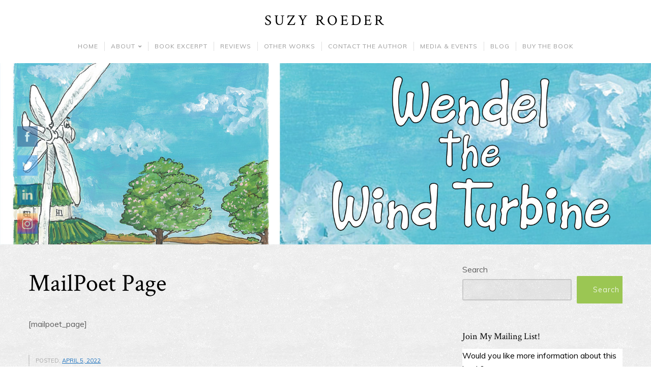

--- FILE ---
content_type: application/javascript
request_url: https://www.suzyroeder.com/wp-content/themes/organic-startup/js/jquery.custom.js?ver=1.0
body_size: 2475
content:
(function ($) {
  'use strict'

  function removeNoJsClass () {
    $('html:first').toggleClass('no-js js')
  }

  /* Color Brightness --------------------- */
  function bgBrightness () {
    /* Check Element BG Brightness --------------------- */
    $('body').bgBrightness()
    $('#body').bgBrightness()
    $('#nav-bar').bgBrightness()
    $('#footer').bgBrightness()
    if ($('.banner-img').length) {
      $('.banner-img').bgBrightness()
    }
    if ($('#navigation .sub-menu').length) {
      $('.sub-menu').bgBrightness()
    }
  }

  /* Sidr Menu --------------------- */
  function sidrMenu () {
    if ($('body.startup-logo-right')[0]) {
      $('#menu-toggle').sidr({
        name: 'side-menu',
        side: 'left', // By default
        source: '#navigation'
      })
    } else {
      $('#menu-toggle').sidr({
        name: 'side-menu',
        side: 'right', // By default
        source: '#navigation'
      })
    }
    $(window).bind('resize', function () {
      if ($('body').hasClass('sidr-open')) {
        $.sidr('close', 'side-menu')
        $('.icon-menu-close').hide()
        $('.icon-menu-open').show()
      }
    })
  }

  /* Submenu Offset Fix --------------------- */
  function menuOffset () {
    // Fix menu if off screen.
    var mainWindowWidth = $(window).width()

    $('#navigation ul.menu li.menu-item-has-children').mouseover(function () {
      // Checks if second level menu exist.
      var subMenuExist = $(this).find('.sub-menu').length

      if (subMenuExist > 0) {
        var subMenuWidth = $(this).find('.sub-menu').width()
        var subMenuOffset = $(this).find('.sub-menu').parent().offset().left + subMenuWidth

        // If sub menu is off screen, give new position.
        if ((subMenuOffset + subMenuWidth) > mainWindowWidth) {
          var newSubMenuPosition = subMenuWidth
          $(this).find('ul.sub-menu').css({
            right: 0,
            left: 'auto'
          })
        }
        if ((subMenuOffset + subMenuWidth + subMenuWidth) > mainWindowWidth) {
          var newSubMenuPosition = subMenuWidth
          $(this).find('ul.sub-menu ul.sub-menu').css({
            left: -newSubMenuPosition - 24,
            right: 'auto'
          })
        }
      }
    })
  }

  /* Mobile Submenus --------------------- */
  function subMenuSetup () {
    if ($(window).width() <= 1025) {
      if ($('ul.sidr-class-sub-menu').css('display') === 'none') {
        // Toggle submenus
        var subMenuToggle = $('li.sidr-class-menu-item-has-children > a').unbind()
        subMenuToggle.on('click', function (e) {
          e.preventDefault()
          var submenu = $(this).parent().children('ul.sidr-class-sub-menu')
          if ($(submenu).is(':hidden')) {
            $(submenu).slideDown(200)
          } else {
            $(submenu).slideUp(200)
          }
        })
        subMenuToggle.on('dblclick', function (e) {
          window.location.replace($(this).attr('href'))
        })
      }
    }
  }

  /* Flexslider --------------------- */
  function flexSliderSetup () {
    if (($).flexslider) {
      var slider = $('.flexslider')
      slider.flexslider({
        slideshowSpeed: slider.attr('data-speed'),
        animationDuration: 800,
        animation: slider.attr('data-transition'),
        video: false,
        useCSS: false,
        prevText: '<i class="fas fa-angle-left"></i>',
        nextText: '<i class="fas fa-angle-right"></i>',
        touch: false,
        controlNav: false,
        animationLoop: true,
        smoothHeight: true,
        pauseOnAction: true,
        pauseOnHover: true,

        start: function (slider) {
          slider.removeClass('loading')
          $('.preloader').hide()
          setTimeout(function () {
            $('.flexslider').resize()
          }, 1)
        }
      })
    }
  }

  /* Masonry --------------------- */
  function masonrySetup () {
    var $container = $('.portfolio-projects, .testimonial-posts')
    $container.masonry({
      itemSelector: '.single, .half, .third, .fourth'
    })
  }

  function fadeScroll () {
    /* Check the location of each desired element */
    $('.fade-in-scroll').each(function (i) {
      var bottom_of_object = $(this).offset().top
      var bottom_of_window = $(window).scrollTop() + $(window).height()

      /* If the object is completely visible in the window, fade it it */
      if (bottom_of_window > bottom_of_object) {
        $(this).addClass('revealed')
      }
    })
  }

  function headerSetup () {
    var headerHeight = $('#nav-bar').outerHeight()
    var windowHeight = $(window).height()
    $('.startup-nav-top.startup-sticky-nav.startup-no-img #body').css('margin-top', headerHeight)

    $('.startup-nav-top.startup-header-transparent .organic-ocw-container > .organic-widget:first-child .organic-widgets-section:not(.organic-widgets-split-section)').css('cssText', $('.startup-nav-top.startup-header-transparent .organic-ocw-container > .organic-widget:first-child .organic-widgets-section:not(.organic-widgets-split-section)').attr('style') + 'padding-top:' + (headerHeight + 36) + 'px !important;')

    /* Hero Full Height - Nav Height --------------------- */
    if ($('.startup-nav-top.startup-scroll-nav.startup-header-solid .organic-ocw-container > .organic-widget:first-child .organic-widgets-section').hasClass('organic-widgets-hero-section')) {
      $('.organic-widgets-hero-section.organic-widgets-full-height-section').css('height', windowHeight - headerHeight)
    }

    /* Add Reveal Class On Load --------------------- */
    $('.startup-nav-top.startup-sticky-nav.startup-has-img #header, .startup-nav-top.startup-header-transparent.startup-has-img #header, .banner-img, #custom-header, .organic-widgets-hero-information').addClass('revealed')

    /* Sticky & Transparent Header Setup --------------------- */
    $('.startup-nav-top.startup-header-transparent.startup-has-img.not-organic-custom-template #nav-bar').removeClass('startup-bg-light').addClass('startup-bg-dark nav-gradient')
    if ($('.startup-nav-top.startup-header-transparent .organic-ocw-container > .organic-widget:first-child .organic-widgets-section').hasClass('ocw-bg-dark')) {
      setTimeout(function () {
        $('#nav-bar').removeClass('startup-bg-light').addClass('startup-bg-dark')
        $('#nav-bar').addClass('nav-gradient')
      }, 500)
    }
    if ($('.startup-nav-top.startup-header-transparent .organic-ocw-container > .organic-widget:first-child .organic-widgets-section').hasClass('ocw-bg-light')) {
      $('body').removeClass('startup-bg-dark').addClass('startup-bg-light')
    }
    if ($('.startup-nav-top.startup-header-transparent .organic-ocw-container > .organic-widget:first-child .organic-widgets-section').hasClass('organic-widgets-content-slideshow-section') ||
    $('.startup-nav-top.startup-header-transparent .organic-ocw-container > .organic-widget:first-child .organic-widgets-section').hasClass('organic-widgets-image-slideshow-section') ||
    $('.startup-nav-top.startup-header-transparent .organic-ocw-container > .organic-widget:first-child').hasClass('organic-widget_widget_media_image')) {
      $('#nav-bar').removeClass('startup-bg-light').addClass('startup-bg-dark')
      $('#nav-bar').addClass('nav-gradient')
    }
    if ($('.single.startup-nav-top.startup-header-transparent.startup-has-img .banner-img, .page.startup-nav-top.startup-header-transparent.startup-has-img .banner-img').hasClass('startup-bg-light')) {
      $('#nav-bar').removeClass('startup-bg-dark nav-gradient').addClass('startup-bg-light')
    }
    if ($('.single.startup-nav-top.startup-header-transparent.startup-scroll-nav.startup-no-img, .page.startup-nav-top.startup-header-transparent.startup-scroll-nav.startup-no-img').hasClass('startup-bg-dark')) {
      $('#nav-bar').removeClass('startup-bg-light').addClass('startup-bg-dark')
    }

    $(window).scroll(function () {
      $('.startup-nav-top.startup-sticky-nav #nav-bar').toggleClass('sticky', ($(window).scrollTop() > 80))
      $('.startup-nav-top.startup-sticky-nav.startup-header-transparent.startup-has-img.not-organic-custom-template #nav-bar').toggleClass('startup-bg-dark', ($(window).scrollTop() < 80))
      $('.startup-nav-top.startup-sticky-nav.startup-header-transparent.startup-has-img.not-organic-custom-template #nav-bar').toggleClass('startup-bg-light', ($(window).scrollTop() > 80))
      if ($('.startup-nav-top.startup-sticky-nav.startup-header-transparent .organic-ocw-container > .organic-widget:first-child .organic-widgets-section').hasClass('ocw-bg-dark') ||
      $('.startup-nav-top.startup-header-transparent .organic-ocw-container > .organic-widget:first-child .organic-widgets-section').hasClass('organic-widgets-content-slideshow-section') ||
      $('.startup-nav-top.startup-header-transparent .organic-ocw-container > .organic-widget:first-child .organic-widgets-section').hasClass('organic-widgets-image-slideshow-section') ||
      $('.startup-nav-top.startup-header-transparent .organic-ocw-container > .organic-widget:first-child').hasClass('organic-widget_widget_media_image')) {
        $('#nav-bar').toggleClass('startup-bg-dark', ($(window).scrollTop() < 80))
        $('#nav-bar').toggleClass('startup-bg-light', ($(window).scrollTop() > 80))
      }
      if ($('.single.startup-nav-top.startup-header-transparent.startup-has-img .banner-img, .page.startup-nav-top.startup-header-transparent.startup-has-img .banner-img').hasClass('startup-bg-light')) {
        $('#nav-bar').removeClass('startup-bg-dark').addClass('startup-bg-light')
      }
    })
  }

  function modifyPosts () {
    var headerHeight = $('#nav-bar').outerHeight()
    $('.startup-nav-top.startup-header-transparent .organic-ocw-container > .organic-widget:first-child .organic-widgets-content-slideshow-section .slides li.post').css('padding-top', headerHeight)
    $('.startup-nav-top.startup-header-transparent .organic-ocw-container > .organic-widget:first-child .organic-widgets-split-section').css('padding-top', headerHeight)
    $('.startup-nav-top.startup-header-transparent .organic-ocw-container > .organic-widget.organic-widget_widget_media_video:first-child').css('padding-top', headerHeight)

    /* Toggle Mobile Menu Icon --------------------- */
    $('#menu-toggle').click(function () {
      $('.icon-menu-open').toggle()
      $('.icon-menu-close').toggle()
    })

    // Properly update the ARIA states on focus (keyboard) and mouse over events
    $('[role="menubar"]').on('focus.aria  mouseenter.aria', '[aria-haspopup="true"]', function (ev) {
      $(ev.currentTarget).attr('aria-expanded', true)
    })

    // Properly update the ARIA states on blur (keyboard) and mouse out events
    $('[role="menubar"]').on('blur.aria  mouseleave.aria', '[aria-haspopup="true"]', function (ev) {
      $(ev.currentTarget).attr('aria-expanded', false)
    })

    /* Animate Page Scroll --------------------- */
    $('.scroll, .scroll-down').click(function (event) {
      event.preventDefault()
      $('html,body').animate({ scrollTop: $(this.hash).offset().top }, 500)
    })

    /* Fit Vids --------------------- */
    $('.content').fitVids()
  }

  $(document)
    .ready(removeNoJsClass)
    .ready(bgBrightness)
    .ready(sidrMenu)
    .ready(menuOffset)
    .ready(modifyPosts)
    .on('post-load', modifyPosts)

  $(window)
    .on('load', subMenuSetup)
    .on('load', headerSetup)
    .on('load', flexSliderSetup)
    .on('load', masonrySetup)
    .on('scroll', fadeScroll)
    .on('resize', masonrySetup)
})(jQuery)


--- FILE ---
content_type: application/javascript
request_url: https://www.suzyroeder.com/wp-content/plugins/organic-widgets-pro/public/js/organic-widgets-public.js?ver=2.3.7
body_size: 1255
content:
(function ($) {
  'use strict'

  /* Check The Background Brightness --------------------- */
  function checkBrightness () {
    $('.organic-widgets-section').not('.organic-widgets-content-slideshow-section').each(function (brightness) {
      $(this).backgroundBrightness()
    })
    $('.organic-widgets-content-slideshow-section.organic-widgets-no-content-bg .slides li, .organic-widgets-image-slideshow-section .slides li').each(function (brightness) {
      $(this).backgroundBrightness()
    })
    $('.organic-widgets-split-image, .organic-widgets-split-information').each(function (brightness) {
      $(this).backgroundBrightness()
    })
  }

  /* Add Section Highlighting When Hovering Over Edit Shortcuts --------------------- */
  function editShortcutHoverBorder () {
    setTimeout(function () {
      $('.organic-widget .customize-partial-edit-shortcut').hover(function () {
        $('<div class="organic-widgets-preview-highlighter"></div>').insertAfter($(this).siblings('.organic-widgets-section'))
      }, function () {
        $('.organic-widgets-preview-highlighter').remove()
      })
    }, 2000)
  }

  function bgVidSize () {
    $('.organic-widgets-video-bg-container').each(function () {
      var $this = $(this)
      if ($this.height() / $this.width() < 0.6666666666666667) {
        $this.children('.organic-widgets-video-bg-center').css({
          height: '300%',
          top: '-100%',
          width: '100%',
          left: '0'
        })
      } else {
        $this.children('.organic-widgets-video-bg-center').css({
          width: '300%',
          left: '-100%',
          height: '100%',
          top: '0'
        })
      }
    })
  }

  /* Group Groupable Widgets --------------------- */
  function groupGroupableWidgets () {
    // Loop through all groups
    $('.organic-widgets-groupable-first').each(function () {
      var firstGroupItem = $(this)
      var parentContainer = firstGroupItem.closest('.organic-widget')
      var groupID = $(this).data('group-id')
      var group = $('*[data-group-id="' + groupID + '"]')
      var numItems = group.length
      if (numItems === 1 || numItems === 0) {
        var itemClass = 'organic-widgets-single'
      } else if (numItems === 2) {
        var itemClass = 'organic-widgets-half'
      } else if (numItems === 3) {
        var itemClass = 'organic-widgets-third'
      } else {
        var itemClass = 'organic-widgets-fourth'
      }

      parentContainer.before('<div class="organic-widgets-section organic-widgets-group"><div class="organic-widgets-group-container" data-group-id="' + groupID + '"></div></div>')

      // Get container
      var container = $('.organic-widgets-group-container[data-group-id="' + groupID + '"]')
      var containerWrapperSection = container.closest('.organic-widgets-section')

      // Loop through all elements of that group
      group.each(function () {
        var groupableWidget = $(this).closest('.organic-widget')

        if ($(this).hasClass('organic-widgets-groupable-first') && $(this).hasClass('organic-widgets-repeat-bg-img')) {
          containerWrapperSection.addClass('organic-widgets-repeat-bg-img')
        }
        if ($(this).hasClass('organic-widgets-groupable-first') && $(this).hasClass('organic-widgets-fixed-bg-img')) {
          containerWrapperSection.addClass('organic-widgets-fixed-bg-img')
        }
        if ($(this).hasClass('organic-widgets-groupable-first')) {
          var bgColor = $(this).css('backgroundColor')
          var bgImage = $(this).css('backgroundImage')
          $(this).css('backgroundColor', '')
          $(this).css('backgroundImage', '')
          containerWrapperSection.css('backgroundColor', bgColor)
          containerWrapperSection.css('backgroundImage', bgImage)
        } else {
          $(this).css('backgroundColor', '')
        }
        if (!$(this).hasClass('organic-widgets-groupable-widget')) {
          $(this).addClass('organic-widgets-groupable-widget')
        }

        groupableWidget.addClass(itemClass)
        container.append(groupableWidget)
      })

      $('.organic-widgets-group .organic-widgets-featured-content-section .organic-widgets-content').addClass('organic-widgets-card')
    })

    checkBrightness()
  }

  function editShortcutHoverBorderReady () {
    // WP Customizer
    if (typeof wp.customize !== 'undefined') {
      wp.customize.bind('preview-ready', _.defer(function () { editShortcutHoverBorder() }))
    }
  }

  function fitVidsSetup () {
    /* Fit Vids --------------------- */
    if ($('.video-embed').length) {
      $('.video-embed').fitVids()
    }
  }

  function hideEmptyCols () {
    $('.organic-widgets-event-table table th').each(function (i) {
      var remove = 0
      var tds = $(this).parents('table').find('tr td:nth-child(' + (i + 1) + ')')
      tds.each(function (j) { if (this.innerHTML === '') remove++ })
      if (remove === ($('.organic-widgets-event-table table tr').length - 1)) {
        $(this).hide()
        tds.hide()
      }
    })
  }

  $(document)
    .ready(checkBrightness)
    .ready(bgVidSize)
    .ready(hideEmptyCols)
    .ready(groupGroupableWidgets)
    .ready(editShortcutHoverBorderReady)
    .ajaxComplete(checkBrightness)
    .on('post-load', fitVidsSetup)
  $(window)
    .resize(bgVidSize)
})(jQuery)
